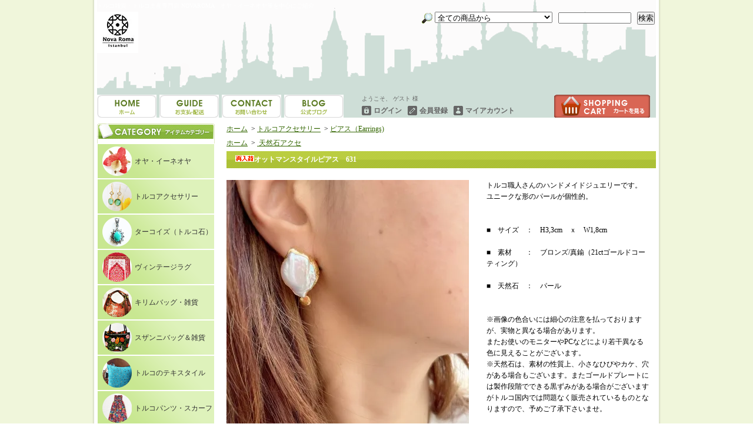

--- FILE ---
content_type: text/html; charset=EUC-JP
request_url: https://www.novaromashop.com/?pid=161531671
body_size: 13048
content:
<!DOCTYPE html PUBLIC "-//W3C//DTD XHTML 1.0 Transitional//EN" "http://www.w3.org/TR/xhtml1/DTD/xhtml1-transitional.dtd">
<html xmlns:og="http://ogp.me/ns#" xmlns:fb="http://www.facebook.com/2008/fbml" xmlns:mixi="http://mixi-platform.com/ns#" xmlns="http://www.w3.org/1999/xhtml" xml:lang="ja" lang="ja" dir="ltr">
<head>
<meta http-equiv="content-type" content="text/html; charset=euc-jp" />
<meta http-equiv="X-UA-Compatible" content="IE=edge,chrome=1" />
<title>オットマン スタイル コレクション - トルコ雑貨・トルコ土産専門店 NOVAROMA　オヤ・イーネオヤ等を中心にご紹介</title>
<meta name="Keywords" content="オットマンスタイルコレクション,トルコアクセサリー,オリエンタルアクセサリー,トルコ　ピアス,トルコ石,オットマンアクセサリー" />
<meta name="Description" content="オットマン スタイル コレクション - トルコ雑貨・トルコ土産専門店 NOVAROMA　オヤ・イーネオヤ等を中心にご紹介" />
<meta name="Author" content="Kikumi　Serra　Bulut" />
<meta name="Copyright" content="Copyright (C) 2011-2014 Novaromashop.com All right reserved" />
<meta http-equiv="content-style-type" content="text/css" />
<meta http-equiv="content-script-type" content="text/javascript" />
<link rel="stylesheet" href="https://img06.shop-pro.jp/PA01133/634/css/9/index.css?cmsp_timestamp=20251225194946" type="text/css" />
<link rel="stylesheet" href="https://img06.shop-pro.jp/PA01133/634/css/9/product.css?cmsp_timestamp=20251225194946" type="text/css" />

<link rel="alternate" type="application/rss+xml" title="rss" href="https://www.novaromashop.com/?mode=rss" />
<link rel="alternate" media="handheld" type="text/html" href="https://www.novaromashop.com/?prid=161531671" />
<link rel="shortcut icon" href="https://img06.shop-pro.jp/PA01133/634/favicon.ico?cmsp_timestamp=20260121211032" />
<script type="text/javascript" src="//ajax.googleapis.com/ajax/libs/jquery/1.7.2/jquery.min.js" ></script>
<meta property="og:title" content="オットマン スタイル コレクション - トルコ雑貨・トルコ土産専門店 NOVAROMA　オヤ・イーネオヤ等を中心にご紹介" />
<meta property="og:description" content="オットマン スタイル コレクション - トルコ雑貨・トルコ土産専門店 NOVAROMA　オヤ・イーネオヤ等を中心にご紹介" />
<meta property="og:url" content="https://www.novaromashop.com?pid=161531671" />
<meta property="og:site_name" content="トルコ雑貨・トルコ土産専門店 NOVAROMA　オヤ・イーネオヤ等を中心にご紹介" />
<meta property="og:image" content="https://img06.shop-pro.jp/PA01133/634/product/161531671.jpg?cmsp_timestamp=20210703231032"/>
<meta name="facebook-domain-verification" content="lc6ipfr64qwy4620iliq3e191opno5" />
<script>
  var Colorme = {"page":"product","shop":{"account_id":"PA01133634","title":"\u30c8\u30eb\u30b3\u96d1\u8ca8\u30fb\u30c8\u30eb\u30b3\u571f\u7523\u5c02\u9580\u5e97 NOVAROMA\u3000\u30aa\u30e4\u30fb\u30a4\u30fc\u30cd\u30aa\u30e4\u7b49\u3092\u4e2d\u5fc3\u306b\u3054\u7d39\u4ecb"},"basket":{"total_price":0,"items":[]},"customer":{"id":null},"inventory_control":"product","product":{"shop_uid":"PA01133634","id":161531671,"name":"\u30aa\u30c3\u30c8\u30de\u30f3\u30b9\u30bf\u30a4\u30eb\u30d4\u30a2\u30b9\u3000631","model_number":"ottoman style kupe-631","stock_num":0,"sales_price":4500,"sales_price_including_tax":4500,"variants":[],"category":{"id_big":999926,"id_small":15},"groups":[{"id":3081389}],"members_price":4500,"members_price_including_tax":4500}};

  (function() {
    function insertScriptTags() {
      var scriptTagDetails = [];
      var entry = document.getElementsByTagName('script')[0];

      scriptTagDetails.forEach(function(tagDetail) {
        var script = document.createElement('script');

        script.type = 'text/javascript';
        script.src = tagDetail.src;
        script.async = true;

        if( tagDetail.integrity ) {
          script.integrity = tagDetail.integrity;
          script.setAttribute('crossorigin', 'anonymous');
        }

        entry.parentNode.insertBefore(script, entry);
      })
    }

    window.addEventListener('load', insertScriptTags, false);
  })();
</script>
<script async src="https://zen.one/analytics.js"></script>
</head>
<body>
<meta name="colorme-acc-payload" content="?st=1&pt=10029&ut=161531671&at=PA01133634&v=20260122070901&re=&cn=fcfff9c5f925dce6629c69f29e20815e" width="1" height="1" alt="" /><script>!function(){"use strict";Array.prototype.slice.call(document.getElementsByTagName("script")).filter((function(t){return t.src&&t.src.match(new RegExp("dist/acc-track.js$"))})).forEach((function(t){return document.body.removeChild(t)})),function t(c){var r=arguments.length>1&&void 0!==arguments[1]?arguments[1]:0;if(!(r>=c.length)){var e=document.createElement("script");e.onerror=function(){return t(c,r+1)},e.src="https://"+c[r]+"/dist/acc-track.js?rev=3",document.body.appendChild(e)}}(["acclog001.shop-pro.jp","acclog002.shop-pro.jp"])}();</script><script type="text/javascript">

  var _gaq = _gaq || [];
  _gaq.push(['_setAccount', 'UA-25547287-1']);
  _gaq.push(['_trackPageview']);

  (function() {
    var ga = document.createElement('script'); ga.type = 'text/javascript'; ga.async = true;
    ga.src = ('https:' == document.location.protocol ? 'https://ssl' : 'http://www') + '.google-analytics.com/ga.js';
    var s = document.getElementsByTagName('script')[0]; s.parentNode.insertBefore(ga, s);
  })();

</script>


<script type="text/javascript">
/* <![CDATA[ */
var google_conversion_id = 975158811;
var google_conversion_label = "kvkhCK2-8QgQm_z-0AM";
var google_custom_params = window.google_tag_params;
var google_remarketing_only = true;
/* ]]> */
</script>
<script type="text/javascript" src="//www.googleadservices.com/pagead/conversion.js">
</script>
<noscript>
<div style="display:inline;">
<img height="1" width="1" style="border-style:none;" alt="" src="//googleads.g.doubleclick.net/pagead/viewthroughconversion/975158811/?value=0&amp;label=kvkhCK2-8QgQm_z-0AM&amp;guid=ON&amp;script=0"/>
</div>
</noscript>


<div id="bg">
<div id="wrapper">

<div id="header">

<h1>トルコ雑貨・トルコ土産専門店 NOVAROMA　オヤ・イーネオヤ等を中心にご紹介</h1>

<form action="https://www.novaromashop.com/" method="GET">
<input type="hidden" name="mode" value="srh" /><select name="cid">
<option value="">全ての商品から</option>
	<meta name="facebook-domain-verification" content="4qqktbn6irclelv4grupuobe6yq9hc" />
<option value="995430,0">オヤ・イーネオヤ</option><option value="999926,0">トルコアクセサリー</option><option value="1305515,0">ターコイズ（トルコ石）</option><option value="1202587,0">ヴィンテージラグ</option><option value="995326,0">キリムバッグ・雑貨</option><option value="1089401,0">スザンニバッグ＆雑貨</option><option value="1080919,0"> トルコのテキスタイル</option><option value="995432,0">トルコパンツ・スカーフ</option><option value="995428,0">ナザールボンジュウ目玉</option><option value="1212699,0">ペシュテマル</option><option value="1212708,0">テーブルウェア</option><option value="1748283,0">トルコの蚤の市</option><option value="995429,0">その他のトルコ雑貨</option><option value="995423,0">トルコランプ</option></select>
<input type="text" name="keyword" class="keyword" />
<button type="submit"><span>検索</span></button>
</form>

<p class="logo"><a href="./"><img src="https://img06.shop-pro.jp/PA01133/634/PA01133634.jpg?cmsp_timestamp=20260121211032" alt="トルコ雑貨・トルコ土産専門店 NOVAROMA　オヤ・イーネオヤ等を中心にご紹介" /></a></p>

<div class="navi-box">
<ul class="global-navi">
<li class="home"><a href="./">ホーム</a></li>
<li class="sk-payment"><a href="https://www.novaromashop.com/?mode=sk">支払・配送について</a></li>
<li class="blog"><a href="https://novaroma.shop-pro.jp/customer/inquiries/new">ショップブログ</a></li>
<li class="inq"><a href="http://ameblo.jp/novaroma/" target="_blank">お問合せ</a></li>
</ul>

<div class="member">

<p class="cart"><a href="https://www.novaromashop.com/cart/proxy/basket?shop_id=PA01133634&shop_domain=novaromashop.com">ショッピングカート</a></p>
<p class="member">ようこそ、&nbsp;ゲスト&nbsp;様</p>
<ul>
<li class="login"><a href="https://www.novaromashop.com/?mode=login&shop_back_url=https%3A%2F%2Fwww.novaromashop.com%2F">ログイン</a></li>
<li class="regist"><a href="https://www.novaromashop.com/customer/signup/new">会員登録</a></li><li class="mypage"><a href="https://www.novaromashop.com/?mode=myaccount">マイアカウント</a></li>
</ul>
</div>
</div>

</div>

<div id="container">

<div id="side">

<div class="category">
<h3>カテゴリー</h3>
<ul><li class="img"><a href="https://www.novaromashop.com/?mode=cate&cbid=995430&csid=0"><img src="https://img06.shop-pro.jp/PA01133/634/category/995430_0.png?cmsp_timestamp=20140723033656" />
オヤ・イーネオヤ</a></li><li class="img"><a href="https://www.novaromashop.com/?mode=cate&cbid=999926&csid=0"><img src="https://img06.shop-pro.jp/PA01133/634/category/999926_0.png?cmsp_timestamp=20210408223207" />
トルコアクセサリー</a></li><li class="img"><a href="https://www.novaromashop.com/?mode=cate&cbid=1305515&csid=0"><img src="https://img06.shop-pro.jp/PA01133/634/category/1305515_0.png?cmsp_timestamp=20150327164343" />
ターコイズ（トルコ石）</a></li><li class="img"><a href="https://www.novaromashop.com/?mode=cate&cbid=1202587&csid=0"><img src="https://img06.shop-pro.jp/PA01133/634/category/1202587_0.png?cmsp_timestamp=20210926162600" />
ヴィンテージラグ</a></li><li class="img"><a href="https://www.novaromashop.com/?mode=cate&cbid=995326&csid=0"><img src="https://img06.shop-pro.jp/PA01133/634/category/995326_0.png?cmsp_timestamp=20210926162600" />
キリムバッグ・雑貨</a></li><li class="img"><a href="https://www.novaromashop.com/?mode=cate&cbid=1089401&csid=0"><img src="https://img06.shop-pro.jp/PA01133/634/category/1089401_0.png?cmsp_timestamp=20210926162600" />
スザンニバッグ＆雑貨</a></li><li class="img"><a href="https://www.novaromashop.com/?mode=cate&cbid=1080919&csid=0"><img src="https://img06.shop-pro.jp/PA01133/634/category/1080919_0.png?cmsp_timestamp=20140429020837" />
 トルコのテキスタイル</a></li><li class="img"><a href="https://www.novaromashop.com/?mode=cate&cbid=995432&csid=0"><img src="https://img06.shop-pro.jp/PA01133/634/category/995432_0.png?cmsp_timestamp=20210926162600" />
トルコパンツ・スカーフ</a></li><li class="img"><a href="https://www.novaromashop.com/?mode=cate&cbid=995428&csid=0"><img src="https://img06.shop-pro.jp/PA01133/634/category/995428_0.png?cmsp_timestamp=20140429022456" />
ナザールボンジュウ目玉</a></li><li class="img"><a href="https://www.novaromashop.com/?mode=cate&cbid=1212699&csid=0"><img src="https://img06.shop-pro.jp/PA01133/634/category/1212699_0.png?cmsp_timestamp=20230710145545" />
ペシュテマル</a></li><li class="img"><a href="https://www.novaromashop.com/?mode=cate&cbid=1212708&csid=0"><img src="https://img06.shop-pro.jp/PA01133/634/category/1212708_0.png?cmsp_timestamp=20140429023342" />
テーブルウェア</a></li><li class="img"><a href="https://www.novaromashop.com/?mode=cate&cbid=1748283&csid=0"><img src="https://img06.shop-pro.jp/PA01133/634/category/1748283_0.png?cmsp_timestamp=20220117195615" />
トルコの蚤の市</a></li><li class="img"><a href="https://www.novaromashop.com/?mode=cate&cbid=995429&csid=0"><img src="https://img06.shop-pro.jp/PA01133/634/category/995429_0.png?cmsp_timestamp=20140429023712" />
その他のトルコ雑貨</a></li><li class="img"><a href="https://www.novaromashop.com/?mode=cate&cbid=995423&csid=0"><img src="https://img06.shop-pro.jp/PA01133/634/category/995423_0.png?cmsp_timestamp=20210926162600" />
トルコランプ</a></li></ul>
</div>
<div class="group">
<h3>グループ</h3>
<ul><li class="txt"><a href="https://www.novaromashop.com/?mode=grp&gid=1335968">アウトレット・SALE品</a></li><li class="txt"><a href="https://www.novaromashop.com/?mode=grp&gid=3081389">天然石アクセ</a></li></ul>
</div>
<div class="freepage">
<h3>メニュー</h3>
<ul>
<li class="txt"><a href="https://www.novaromashop.com/?mode=sk#info">会社概要</a></li><li class="txt"><a href="https://www.novaromashop.com/?mode=sk">支払・配送について</a></li><li class="txt"><a href="https://novaroma.shop-pro.jp/customer/inquiries/new">お問合せ</a></li><li class="txt"><a href="http://ameblo.jp/novaroma/" target="_blank">ショップブログ</a></li><li class="txt"><a href="https://www.novaromashop.com/?mode=f3">ポイントサービスについて</a></li><li class="txt"><a href="https://www.novaromashop.com/?mode=f4">規約＆注意事項</a></li><li class="txt"><a href="https://www.novaromashop.com/?mode=f6">取扱いの無い商品について</a></li><li class="txt"><a href="https://www.novaromashop.com/?mode=f7">卸販売について</a></li></ul>
</div>

<div class="cart">
<h3><a href="https://www.novaromashop.com/cart/proxy/basket?shop_id=PA01133634&shop_domain=novaromashop.com">カートの中身を見る</a></h3>
<p>カートの中に商品はありません</p>


</div>

<div class="mailmaga">
<h3>メールマガジン</h3>
<p>メールアドレスを入力してください。</p>
<form name="frm" method="get" action="https://novaroma.shop-pro.jp/customer/newsletter/subscriptions/new">
            <span class="mailmaga_text"><input type="text" name="email" value=""></span><br />
            <input type="hidden" name="type" value="">
            <span class="mailmaga_ins"><input type="button" value=" 登　録 " onclick="mm_send('INS');"></span>
            <span class="mailmaga_del"><input type="button" value=" 解　除 " onclick="mm_send('DEL');"></span>
            </form>
</div>

<div class="manager">
<h3>店長コーナー</h3>
<div>
<img src="https://img06.shop-pro.jp/PA01133/634/PA01133634_m.jpg?cmsp_timestamp=20260121211032" class="photo" /><h4>Kikumi Bulut</h4>
<p class="memo">こんにちは！　トルコのお国柄同様、この国で作られる雑貨はどれも味があり、個性的で素敵なデザインのものばかり！トルコのかわいい雑貨に触れる度、ここに住んでいて良かったなーと思います！当WEBSITEでは地元の強力な卸問屋との結び付きで、どんどんかわいいトルコ雑貨をご紹介していきます。　是非ご覧くださいね☆</p>
<p class="blog"><a href="http://ameblo.jp/novaroma/" target="_blank">店長日記はこちら</a></p>
</div>
</div>

<div>
<iframe src="//www.facebook.com/plugins/likebox.php?href=https%3A%2F%2Fwww.facebook.com%2Fnovaromashop&amp;width=200&amp;height=558&amp;colorscheme=light&amp;show_faces=true&amp;header=false&amp;stream=true&amp;show_border=true" scrolling="no" frameborder="0" style="border:none; overflow:hidden; width:200px; height:558px;" allowTransparency="true"></iframe>
</div>


<div class="g-plusone" data-annotation="inline" data-width="300"></div>


<script type="text/javascript">
  (function() {
    var po = document.createElement('script'); po.type = 'text/javascript'; po.async = true;
    po.src = 'https://apis.google.com/js/platform.js';
    var s = document.getElementsByTagName('script')[0]; s.parentNode.insertBefore(po, s);
  })();
</script>

  <div class="side_section side_section_cal">
    <div class="side_cal">
      <table class="tbl_calendar">
    <caption>2026年1月</caption>
    <tr>
        <th class="sun">日</th>
        <th>月</th>
        <th>火</th>
        <th>水</th>
        <th>木</th>
        <th>金</th>
        <th class="sat">土</th>
    </tr>
    <tr>
<td></td>
<td></td>
<td></td>
<td></td>
<td class="thu holiday">1</td>
<td class="fri">2</td>
<td class="sat" style="background-color: #f54966; color: #fffcfc;">3</td>
</tr>
<tr>
<td class="sun" style="background-color: #f54966; color: #fffcfc;">4</td>
<td class="mon">5</td>
<td class="tue">6</td>
<td class="wed">7</td>
<td class="thu">8</td>
<td class="fri">9</td>
<td class="sat" style="background-color: #f54966; color: #fffcfc;">10</td>
</tr>
<tr>
<td class="sun" style="background-color: #f54966; color: #fffcfc;">11</td>
<td class="mon holiday">12</td>
<td class="tue">13</td>
<td class="wed">14</td>
<td class="thu">15</td>
<td class="fri">16</td>
<td class="sat" style="background-color: #f54966; color: #fffcfc;">17</td>
</tr>
<tr>
<td class="sun" style="background-color: #f54966; color: #fffcfc;">18</td>
<td class="mon">19</td>
<td class="tue">20</td>
<td class="wed">21</td>
<td class="thu">22</td>
<td class="fri">23</td>
<td class="sat" style="background-color: #f54966; color: #fffcfc;">24</td>
</tr>
<tr>
<td class="sun" style="background-color: #f54966; color: #fffcfc;">25</td>
<td class="mon">26</td>
<td class="tue">27</td>
<td class="wed">28</td>
<td class="thu">29</td>
<td class="fri">30</td>
<td class="sat" style="background-color: #f54966; color: #fffcfc;">31</td>
</tr>
</table><table class="tbl_calendar">
    <caption>2026年2月</caption>
    <tr>
        <th class="sun">日</th>
        <th>月</th>
        <th>火</th>
        <th>水</th>
        <th>木</th>
        <th>金</th>
        <th class="sat">土</th>
    </tr>
    <tr>
<td class="sun" style="background-color: #f54966; color: #fffcfc;">1</td>
<td class="mon">2</td>
<td class="tue">3</td>
<td class="wed">4</td>
<td class="thu">5</td>
<td class="fri">6</td>
<td class="sat" style="background-color: #f54966; color: #fffcfc;">7</td>
</tr>
<tr>
<td class="sun" style="background-color: #f54966; color: #fffcfc;">8</td>
<td class="mon">9</td>
<td class="tue">10</td>
<td class="wed holiday">11</td>
<td class="thu">12</td>
<td class="fri">13</td>
<td class="sat" style="background-color: #f54966; color: #fffcfc;">14</td>
</tr>
<tr>
<td class="sun" style="background-color: #f54966; color: #fffcfc;">15</td>
<td class="mon">16</td>
<td class="tue">17</td>
<td class="wed">18</td>
<td class="thu">19</td>
<td class="fri">20</td>
<td class="sat" style="background-color: #f54966; color: #fffcfc;">21</td>
</tr>
<tr>
<td class="sun" style="background-color: #f54966; color: #fffcfc;">22</td>
<td class="mon holiday">23</td>
<td class="tue">24</td>
<td class="wed">25</td>
<td class="thu">26</td>
<td class="fri">27</td>
<td class="sat" style="background-color: #f54966; color: #fffcfc;">28</td>
</tr>
</table>
    </div>
          <div class="side_cal_memo">
        ※ピンク色発送休み

      </div>
      </div>


<div class="seller">
<h3>売れ筋商品</h3>
<ul>
<li class="type1">
<span class="num">No.1</span>
<a href="?pid=183738195"><img src="https://img06.shop-pro.jp/PA01133/634/product/183738195_th.jpg?cmsp_timestamp=20241127013141" />オールドキリムのバッグ☆kfur002</a>
<span class="price">
34,900円(税込)</span></li>
<li class="type2">
<span class="num">No.2</span>
<a href="?pid=183738202"><img src="https://img06.shop-pro.jp/PA01133/634/product/183738202_th.jpg?cmsp_timestamp=20241127013735" />オールドキリムのバッグ☆kfur003</a>
<span class="price">
34,900円(税込)</span></li>
<li class="type2">
<span class="num">No.3</span>
<a href="?pid=183738210"><img src="https://img06.shop-pro.jp/PA01133/634/product/183738210_th.jpg?cmsp_timestamp=20241127014242" />オールドキリムのバッグ☆kfur004</a>
<span class="price">
34,900円(税込)</span></li>
<li class="type3">
<span class="num">No.4</span>
<a href="?pid=183738216">
オールドキリムのバッグ☆kfur005</a>
<span class="price">
34,900円(税込)</span></li>
<li class="type3">
<span class="num">No.5</span>
<a href="?pid=183738222">
オールドキリムのバッグ☆kfur006</a>
<span class="price">
34,900円(税込)</span></li>
<li class="type3">
<span class="num">No.6</span>
<a href="?pid=183738228">
オールドキリムのバッグ☆kfur007</a>
<span class="price">
34,900円(税込)</span></li>
<li class="type3">
<span class="num">No.7</span>
<a href="?pid=183738232">
オールドキリムのバッグ☆kfur008</a>
<span class="price">
34,900円(税込)</span></li>
<li class="type3">
<span class="num">No.8</span>
<a href="?pid=183738243">
オールドキリムのバッグ☆kfur009</a>
<span class="price">
34,900円(税込)</span></li>
<li class="type3">
<span class="num">No.9</span>
<a href="?pid=183738258">
オールドキリムのバッグ☆kfur010</a>
<span class="price">
34,900円(税込)</span></li>
<li class="type3">
<span class="num">No.10</span>
<a href="?pid=183738263">
オールドキリムのバッグ☆kfur011</a>
<span class="price">
34,900円(税込)</span></li>
<li class="type3">
<span class="num">No.11</span>
<a href="?pid=183738270">
オールドキリムのバッグ☆kfur012</a>
<span class="price">
34,900円(税込)</span></li>
<li class="type3">
<span class="num">No.12</span>
<a href="?pid=183738279">
オールドキリムのバッグ☆kfur013</a>
<span class="price">
34,900円(税込)</span></li>
<li class="type3">
<span class="num">No.13</span>
<a href="?pid=183738286">
オールドキリムのバッグ☆kfur014</a>
<span class="price">
34,900円(税込)</span></li>
<li class="type3">
<span class="num">No.14</span>
<a href="?pid=183738295">
オールドキリムのバッグ☆kfur016</a>
<span class="price">
34,900円(税込)</span></li>
<li class="type3">
<span class="num">No.15</span>
<a href="?pid=183738300">
オールドキリムのバッグ☆kfur017</a>
<span class="price">
34,900円(税込)</span></li>
<li class="type3">
<span class="num">No.16</span>
<a href="?pid=183738317">
オールドキリムのバッグ☆kfur019</a>
<span class="price">
34,900円(税込)</span></li>
<li class="type3">
<span class="num">No.17</span>
<a href="?pid=183738326">
オールドキリムのバッグ☆kfur020</a>
<span class="price">
34,900円(税込)</span></li>
<li class="type3">
<span class="num">No.18</span>
<a href="?pid=183738332">
オールドキリムのバッグ☆kfur021</a>
<span class="price">
34,900円(税込)</span></li>
<li class="type3">
<span class="num">No.19</span>
<a href="?pid=183738341">
オールドキリムのバッグ☆kfur022</a>
<span class="price">
34,900円(税込)</span></li>
<li class="type3">
<span class="num">No.20</span>
<a href="?pid=183738346">
オールドキリムのバッグ☆kfur023</a>
<span class="price">
34,900円(税込)</span></li>
<li class="type3">
<span class="num">No.21</span>
<a href="?pid=185038742">
キリムオットマン/猫脚(送料込み）-KF54gen057</a>
<span class="price">
43,900円(税込)</span></li>
<li class="type3">
<span class="num">No.22</span>
<a href="?pid=185038976">
キリムオットマン/猫脚(送料込み）-KF54gen059</a>
<span class="price">
43,900円(税込)</span></li>
<li class="type3">
<span class="num">No.23</span>
<a href="?pid=185039325">
キリムオットマン/猫脚(送料込み）-KF54gen061</a>
<span class="price">
43,900円(税込)</span></li>
<li class="type3">
<span class="num">No.24</span>
<a href="?pid=185039864">
キリムオットマン/猫脚(送料込み）-KF54gen063</a>
<span class="price">
43,900円(税込)</span></li>
<li class="type3">
<span class="num">No.25</span>
<a href="?pid=185040366">
キリムオットマン/猫脚(送料込み）-KF54gen064</a>
<span class="price">
43,900円(税込)</span></li>
<li class="type3">
<span class="num">No.26</span>
<a href="?pid=185040505">
キリムオットマン/猫脚(送料込み）-KF54gen066</a>
<span class="price">
43,900円(税込)</span></li>
<li class="type3">
<span class="num">No.27</span>
<a href="?pid=185040745">
キリムオットマン/猫脚(送料込み）-KF54gen073</a>
<span class="price">
43,900円(税込)</span></li>
<li class="type3">
<span class="num">No.28</span>
<a href="?pid=185040756">
キリムオットマン/猫脚(送料込み）-KF54gen074</a>
<span class="price">
43,900円(税込)</span></li>
<li class="type3">
<span class="num">No.29</span>
<a href="?pid=185040765">
キリムオットマン/猫脚(送料込み）-KF54gen075</a>
<span class="price">
43,900円(税込)</span></li>
<li class="type3">
<span class="num">No.30</span>
<a href="?pid=187870090">
キリムオットマン/猫脚(送料込み）-KF54gen077</a>
<span class="price">
43,900円(税込)</span></li>
<li class="type3">
<span class="num">No.31</span>
<a href="?pid=187870094">
キリムオットマン/猫脚(送料込み）-KF54gen080</a>
<span class="price">
43,900円(税込)</span></li>
<li class="type3">
<span class="num">No.32</span>
<a href="?pid=187870096">
キリムオットマン/猫脚(送料込み）-KF54gen081</a>
<span class="price">
43,900円(税込)</span></li>
<li class="type3">
<span class="num">No.33</span>
<a href="?pid=187870100">
キリムオットマン/猫脚(送料込み）-KF54gen084</a>
<span class="price">
43,900円(税込)</span></li>
<li class="type3">
<span class="num">No.34</span>
<a href="?pid=142469459">
オヤネックレス-canoya089</a>
<span class="soldout">SOLD OUT</span></li>
<li class="type3">
<span class="num">No.35</span>
<a href="?pid=180182406">
オールドキリムのバケットバッグ☆k5-059</a>
<span class="soldout">SOLD OUT</span></li>
<li class="type3">
<span class="num">No.36</span>
<a href="?pid=182216214">
オットマンスタイルネックレス　329</a>
<span class="soldout">SOLD OUT</span></li>
<li class="type3">
<span class="num">No.37</span>
<a href="?pid=182221588">
キリムオットマン/猫脚(送料込み）-KF54gen050</a>
<span class="soldout">SOLD OUT</span></li>
<li class="type3">
<span class="num">No.38</span>
<a href="?pid=182429993">
イカット風 トートバッグ 2way006</a>
<span class="soldout">SOLD OUT</span></li>
<li class="type3">
<span class="num">No.39</span>
<a href="?pid=183738192">
オールドキリムのバッグ☆kfur001</a>
<span class="soldout">SOLD OUT</span></li>
<li class="type3">
<span class="num">No.40</span>
<a href="?pid=183738291">
オールドキリムのバッグ☆kfur015</a>
<span class="soldout">SOLD OUT</span></li>
<li class="type3">
<span class="num">No.41</span>
<a href="?pid=183738314">
オールドキリムのバッグ☆kfur018</a>
<span class="soldout">SOLD OUT</span></li>
<li class="type3">
<span class="num">No.42</span>
<a href="?pid=185038624">
キリムオットマン/猫脚(送料込み）-KF54gen056</a>
<span class="soldout">SOLD OUT</span></li>
<li class="type3">
<span class="num">No.43</span>
<a href="?pid=185038840">
キリムオットマン/猫脚(送料込み）-KF54gen058</a>
<span class="soldout">SOLD OUT</span></li>
<li class="type3">
<span class="num">No.44</span>
<a href="?pid=185039281">
キリムオットマン/猫脚(送料込み）-KF54gen060</a>
<span class="soldout">SOLD OUT</span></li>
<li class="type3">
<span class="num">No.45</span>
<a href="?pid=185039481">
キリムオットマン/猫脚(送料込み）-KF54gen062</a>
<span class="soldout">SOLD OUT</span></li>
<li class="type3">
<span class="num">No.46</span>
<a href="?pid=185040388">
キリムオットマン/猫脚(送料込み）-KF54gen065</a>
<span class="soldout">SOLD OUT</span></li>
<li class="type3">
<span class="num">No.47</span>
<a href="?pid=185040569">
キリムオットマン/猫脚(送料込み）-KF54gen067</a>
<span class="soldout">SOLD OUT</span></li>
<li class="type3">
<span class="num">No.48</span>
<a href="?pid=185040628">
キリムオットマン/猫脚(送料込み）-KF54gen068</a>
<span class="soldout">SOLD OUT</span></li>
<li class="type3">
<span class="num">No.49</span>
<a href="?pid=185040643">
キリムオットマン/猫脚(送料込み）-KF54gen069</a>
<span class="soldout">SOLD OUT</span></li>
<li class="type3">
<span class="num">No.50</span>
<a href="?pid=185040654">
キリムオットマン/猫脚(送料込み）-KF54gen070</a>
<span class="soldout">SOLD OUT</span></li>
<li class="type3">
<span class="num">No.51</span>
<a href="?pid=185040698">
キリムオットマン/猫脚(送料込み）-KF54gen071</a>
<span class="soldout">SOLD OUT</span></li>
<li class="type3">
<span class="num">No.52</span>
<a href="?pid=185040712">
キリムオットマン/猫脚(送料込み）-KF54gen072</a>
<span class="soldout">SOLD OUT</span></li>
<li class="type3">
<span class="num">No.53</span>
<a href="?pid=187870089">
キリムオットマン/猫脚(送料込み）-KF54gen076</a>
<span class="soldout">SOLD OUT</span></li>
<li class="type3">
<span class="num">No.54</span>
<a href="?pid=187870091">
キリムオットマン/猫脚(送料込み）-KF54gen078</a>
<span class="soldout">SOLD OUT</span></li>
<li class="type3">
<span class="num">No.55</span>
<a href="?pid=187870092">
キリムオットマン/猫脚(送料込み）-KF54gen079</a>
<span class="soldout">SOLD OUT</span></li>
<li class="type3">
<span class="num">No.56</span>
<a href="?pid=187870097">
キリムオットマン/猫脚(送料込み）-KF54gen082</a>
<span class="soldout">SOLD OUT</span></li>
<li class="type3">
<span class="num">No.57</span>
<a href="?pid=187870099">
キリムオットマン/猫脚(送料込み）-KF54gen083</a>
<span class="soldout">SOLD OUT</span></li>
<li class="type3">
<span class="num">No.58</span>
<a href="?pid=187870101">
キリムオットマン/猫脚(送料込み）-KF54gen085</a>
<span class="soldout">SOLD OUT</span></li>
<li class="type3">
<span class="num">No.59</span>
<a href="?pid=86142877">
<img class='new_mark_img1' src='https://img.shop-pro.jp/img/new/icons60.gif' style='border:none;display:inline;margin:0px;padding:0px;width:auto;' />ボンジュクオヤのネックレス-a022</a>
<span class="soldout">SOLD OUT</span></li>
</ul>
</div>
<div>selam</div>
<div class="feed">
<h3>Feed</h3>
<ul>
<li class="rss"><a href="https://www.novaromashop.com/?mode=rss">RSS</a></li>
<li class="atom"><a href="https://www.novaromashop.com/?mode=atom">ATOM</a></li>
</ul>
</div>

<br></a><strong><p>雑誌・メディア掲載情報</p></strong></a></p>
<br><img src="https://img06.shop-pro.jp/PA01133/634/etc/bellydance.png?20140610223231" alt=""></p>
<br></a><p>★当店のアイフォンカバーが掲載</p></a></p>

<br><img src="https://img06.shop-pro.jp/PA01133/634/etc/556551.gif?2100" alt=""></p>


<br></a><p>★当店の手編みパティックが掲載</p></a></p>

<br><a href="http://zakkamatsuri.com/" target="_blank"><img 
src="https://zakkamatsuri.com/img/banner8831_2.gif" alt="雑貨オンラインショップ検索【雑貨のおまつり】" width="88" height="31" border="0"></a></p>

<a href="http://www.zakkasagaso.com/bussan/" target="_blank"><img src="https://img06.shop-pro.jp/PA01133/634/etc/bussan.gif?20110828183326" alt="世界の雑貨・輸入雑貨Bussan of the World" width="88" height="31"border="0"></a>

<table style="width:auto;padding:0;margin:0;border-collapse:collapse;
  background:#930;
  border-top:2px solid #c66;
  border-left:2px solid #c66;
  border-bottom:2px solid #600;
  border-right:2px solid #600;">
<tr style="padding:0;margin:0;">
<td style="text-align:center;padding:0;margin:0;background:#930;">
<span style="display:block;margin:0;padding:0;
  background:#930;
  border-top:1px solid #600;
  border-left:1px solid #600;
  border-bottom:0;
  border-right:1px solid #c66;">
<a href="http://www.shop-bell.com/turkey/ranklink.cgi?id=novaroma"
  style="display:block;white-space:nowrap;padding:0px 4px 0px 4px;text-decoration:none;
  color:#eee;font-weight:normal;font-size:10px;">
トルコ雑貨</a></span>
<span style="display:block;width:auto;margin:0;padding:0;
  background:#930;
  border-top:0;
  border-left:1px solid #600;
  border-bottom:1px solid #c66;
  border-right:1px solid #c66;">
<a href="http://www.shop-bell.com/turkey/ranklink.cgi?id=novaroma"
  style="display:block;white-space:nowrap;padding:0px 4px 0px 4px;text-decoration:none;
  color:#ff9;font-weight:bold;font-size:12px;">
&nbsp;&nbsp;Shop-Bell&nbsp;&nbsp;</a></span>
</td></tr></table>

<table border=0 cellspacing=0 cellpadding=0 width=88 height=31 style='background-color:#ffffca; border:outset #ff8040 2px;'><tr><td width=27><a href='http://ranking.prb.jp/11dlnfe/html/'><img src='https://img.prb.jp/bn/r01.gif' border=0 width=27 height=27 alt='トルコ雑貨'></a></td><td style='font-size:8pt; text-align:center; padding-top:3px; width:61px;'><a href='http://ranking.prb.jp/11dlnfe/html/' style='color:#c04000; text-decoration:none;'><strong>トルコ雑貨</strong></a></td></tr></table>

<a href="http://www.tanken.ne.jp/cate/zturkey/ranklink.cgi?id=novaroma">
<img src="https://img06.shop-pro.jp/PA01133/634/etc/zturkey88_31.gif" border="0"><br>
トルコ雑貨<br>( WEB SHOP 探検隊 )</a>

<TABLE border="0" cellpadding="0" cellspacing="0" style="border: 2px #cccccc outset; word-break:normal;"><TR><TD style="background-color:#010166; text-align : center;"><IMG src="https://img.e-shops.jp/vt/img201.gif" width="95" height="15" border="0" alt="アクセサリー"></TD></TR><TR><TD style="background-color:#010166; text-align : center;" nowrap><A href="http://www.e-shops.jp/sh/rk6/html/"  style="font-size : 11px; text-decoration : none;font-weight: normal;background-color:#010166; color: #ffffff; line-height:110%;" target="_blank">アクセサリー</A></TD></TR></TABLE>

<p><A HREF="http://ucgi.coconino.jp/zakka/"TARGET="_blank">Zakka Search</A></p>







</div>

<div id="contents">

<div id="inn-box">

<ul class="topicpass">
<li><a href="./">ホーム</a></li>
<li>&nbsp;&gt;&nbsp;<a href="?mode=cate&cbid=999926&csid=0">トルコアクセサリー</a></li>
<li>&nbsp;&gt;&nbsp;<a href="?mode=cate&cbid=999926&csid=15">ピアス（Earrings)</a></li>
</ul>
<ul class="topicpass">
<li><a href="./">ホーム</a>
&nbsp;&gt;&nbsp;<a href="https://www.novaromashop.com/?mode=grp&gid=3081389">
天然石アクセ</a>
</li>
</ul>


<form name="product_form" method="post" action="https://www.novaromashop.com/cart/proxy/basket/items/add">
<h2><img class='new_mark_img1' src='https://img.shop-pro.jp/img/new/icons60.gif' style='border:none;display:inline;margin:0px;padding:0px;width:auto;' />オットマンスタイルピアス　631</h2>


<div class="images">
<script language="javascript">
<!--
function Imgche(ado)
{
if(document.images)document.outside.src = ado;
}
//-->
</script>
      <img src="https://img06.shop-pro.jp/PA01133/634/product/161531671.jpg?cmsp_timestamp=20210703231032" name="outside" />
  <ul>
<li><a href="#" onMouseOver="Imgche('https://img06.shop-pro.jp/PA01133/634/product/161531671.jpg?cmsp_timestamp=20210703231032');return false;"><img src="https://img06.shop-pro.jp/PA01133/634/product/161531671.jpg?cmsp_timestamp=20210703231032" /></a></li>
<li><a href="#" onMouseOver="Imgche('https://img06.shop-pro.jp/PA01133/634/product/161531671_o1.jpg?cmsp_timestamp=20210705234329');return false;"><img src="https://img06.shop-pro.jp/PA01133/634/product/161531671_o1.jpg?cmsp_timestamp=20210705234329" /></a></li><li><a href="#" onMouseOver="Imgche('https://img06.shop-pro.jp/PA01133/634/product/161531671_o2.jpg?cmsp_timestamp=20210705234329');return false;"><img src="https://img06.shop-pro.jp/PA01133/634/product/161531671_o2.jpg?cmsp_timestamp=20210705234329" /></a></li><li><a href="#" onMouseOver="Imgche('https://img06.shop-pro.jp/PA01133/634/product/161531671_o3.jpg?cmsp_timestamp=20210705234329');return false;"><img src="https://img06.shop-pro.jp/PA01133/634/product/161531671_o3.jpg?cmsp_timestamp=20210705234329" /></a></li></ul></div>



<div class="exp">
トルコ職人さんのハンドメイドジュエリーです。<br />
ユニークな形のパールが個性的。<br />
<br />
<br />
■　サイズ　：　H3,3cm　ｘ　W1,8cm<br />
<br />
■　素材　　：　ブロンズ/真鍮（21ctゴールドコーティング）<br />
<br />
■　天然石　：　パール<br />
<br />
<br />
※画像の色合いには細心の注意を払っておりますが、実物と異なる場合があります。<br />
またお使いのモニターやPCなどにより若干異なる色に見えることがございます。<br />
※天然石は、素材の性質上、小さなひびやカケ、穴がある場合もございます。またゴールドプレートには製作段階でできる黒ずみがある場合がございますがトルコ国内では問題なく販売されているものとなりますので、予めご了承下さいませ。
</div>


<div class="spec">

<table border="0" cellspacing="0" cellpadding="0">
<tr>
<th>型番</th>
<td>ottoman style kupe-631</td>
</tr>
<tr>
<th>在庫状況</th>
<td class="mark">SOLD OUT</td>
</tr>






</table>


<ul class="btn">

<li class="stock_error" style="font-weight:bold;color:red;padding:0;background:none;height:auto;display:none;width:auto;margin-bottom:10px;"></li>

<li class="cart disable_cartin">
<p>Soldout</p>
</li>



<li class="cancel"><a href="https://www.novaromashop.com/?mode=sk#info">特定商取引法に基づく表記（返品等）</a></li>
<li class="teach"><a href="mailto:?subject=%E3%80%90%E3%83%88%E3%83%AB%E3%82%B3%E9%9B%91%E8%B2%A8%E3%83%BB%E3%83%88%E3%83%AB%E3%82%B3%E5%9C%9F%E7%94%A3%E5%B0%82%E9%96%80%E5%BA%97%20NOVAROMA%E3%80%80%E3%82%AA%E3%83%A4%E3%83%BB%E3%82%A4%E3%83%BC%E3%83%8D%E3%82%AA%E3%83%A4%E7%AD%89%E3%82%92%E4%B8%AD%E5%BF%83%E3%81%AB%E3%81%94%E7%B4%B9%E4%BB%8B%E3%80%91%E3%81%AE%E3%80%8C%E3%82%AA%E3%83%83%E3%83%88%E3%83%9E%E3%83%B3%E3%82%B9%E3%82%BF%E3%82%A4%E3%83%AB%E3%83%94%E3%82%A2%E3%82%B9%E3%80%80631%E3%80%8D%E3%81%8C%E3%81%8A%E3%81%99%E3%81%99%E3%82%81%E3%81%A7%E3%81%99%EF%BC%81&body=%0D%0A%0D%0A%E2%96%A0%E5%95%86%E5%93%81%E3%80%8C%E3%82%AA%E3%83%83%E3%83%88%E3%83%9E%E3%83%B3%E3%82%B9%E3%82%BF%E3%82%A4%E3%83%AB%E3%83%94%E3%82%A2%E3%82%B9%E3%80%80631%E3%80%8D%E3%81%AEURL%0D%0Ahttps%3A%2F%2Fwww.novaromashop.com%2F%3Fpid%3D161531671%0D%0A%0D%0A%E2%96%A0%E3%82%B7%E3%83%A7%E3%83%83%E3%83%97%E3%81%AEURL%0Ahttps%3A%2F%2Fwww.novaromashop.com%2F">この商品を友達に教える</a></li>
<li class="inq"><a href="https://novaroma.shop-pro.jp/customer/products/161531671/inquiries/new">この商品について問い合わせる</a></li>
<li class="shopping"><a href="https://www.novaromashop.com/?mode=cate&cbid=999926&csid=15">買い物を続ける</a></li>


<li class="yahoo"><a id="yahoo" href="javascript:void(0);" onclick="javascript:window.open('http://bookmarks.yahoo.co.jp/action/bookmark?t='+encodeURIComponent('オットマンスタイルピアス　631')+'&u='+encodeURIComponent(location.href))">Yahoo!ブックマークに登録する</a></li>


<li class="hatena"><a href="javascript:void(0);" onclick="javascript:window.open('http://b.hatena.ne.jp/add?b2=1&url='+encodeURIComponent(location.href))">はてなブックマークに登録する</a></li>


<li class="logpi"><a href="javascript:void(0);" onclick="javascript:window.open('http://logpi.jp/home?status='+encodeURIComponent('オットマンスタイルピアス　631')+' '+encodeURIComponent(location.href))">この商品をログピでつぶやく</a></li>




<li class="calamel"></li>


<li class="twitter"><a href="https://twitter.com/share" class="twitter-share-button" data-url="https://www.novaromashop.com/?pid=161531671" data-text="" data-lang="ja" >ツイート</a>
<script charset="utf-8">!function(d,s,id){var js,fjs=d.getElementsByTagName(s)[0],p=/^http:/.test(d.location)?'http':'https';if(!d.getElementById(id)){js=d.createElement(s);js.id=id;js.src=p+'://platform.twitter.com/widgets.js';fjs.parentNode.insertBefore(js,fjs);}}(document, 'script', 'twitter-wjs');</script></li>


<li class="facebook"></li>

</ul>
</div>








<input type="hidden" name="user_hash" value="d3430fcdab225f2dbf6f45e2bcf2f7f9"><input type="hidden" name="members_hash" value="d3430fcdab225f2dbf6f45e2bcf2f7f9"><input type="hidden" name="shop_id" value="PA01133634"><input type="hidden" name="product_id" value="161531671"><input type="hidden" name="members_id" value=""><input type="hidden" name="back_url" value="https://www.novaromashop.com/?pid=161531671"><input type="hidden" name="reference_token" value="37c1b0d69cc846d8b3ef76d953d43dcc"><input type="hidden" name="shop_domain" value="novaromashop.com">
</form>

</div>
  <div class="pickup">
<h2>ピックアップ商品</h2>
<div class="top-half">
<ul class="product">
<li>
<a href="?pid=166602970">
<img src="https://img06.shop-pro.jp/PA01133/634/product/166602970_th.jpg?cmsp_timestamp=20220210185931" />キリムのポシェット☆-edakp052</a>
<span class="price">15,900円(税込)
</span></li>
<li>
<a href="?pid=167023298">
<img src="https://img06.shop-pro.jp/PA01133/634/product/167023298_th.jpg?cmsp_timestamp=20220305032441" />オットマンスタイルバングル　299</a>
<span class="price">5,900円(税込)
</span></li>
<li>
<a href="?pid=175568822">
<img src="https://img06.shop-pro.jp/PA01133/634/product/175568822_th.jpg?cmsp_timestamp=20230701231311" />新色★オーガニックコットン100％ペシュテマル by Maison MASUMI</a>
<span class="price">6,000円(税込)
</span></li>
<li>
<a href="?pid=179348239">
<img src="https://img06.shop-pro.jp/PA01133/634/product/179348239_th.jpg?cmsp_timestamp=20240204020856" />オットマンスタイルピアス 2036</a>
<span class="price">8,500円(税込)
</span></li>
</ul>
<ul class="product"><li>
<a href="?pid=179454411">
<img src="https://img06.shop-pro.jp/PA01133/634/product/179454411_th.jpg?cmsp_timestamp=20240210202015" />オールドキリムのボストンバッグ☆kboston013</a>
<span class="price">29,800円(税込)
</span></li>
<li>
<a href="?pid=180934825">
<img src="https://img06.shop-pro.jp/PA01133/634/product/180934825_th.jpg?cmsp_timestamp=20240517150219" />オットマンスタイルピアス 2076</a>
<span class="price">8,500円(税込)
</span></li>
<li>
<a href="?pid=185038976">
<img src="https://img06.shop-pro.jp/PA01133/634/product/185038976_th.jpg?cmsp_timestamp=20250223143647" />キリムオットマン/猫脚(送料込み）-KF54gen059</a>
<span class="price">43,900円(税込)
</span></li>
<li>
<a href="?pid=185040366">
<img src="https://img06.shop-pro.jp/PA01133/634/product/185040366_th.jpg?cmsp_timestamp=20250223145213" />キリムオットマン/猫脚(送料込み）-KF54gen064</a>
<span class="price">43,900円(税込)
</span></li>
</ul>
<ul class="product"><li>
<a href="?pid=185821793">
<img src="https://img06.shop-pro.jp/PA01133/634/product/185821793_th.jpg?cmsp_timestamp=20250330151552" />キリム柄のキャットハウス　-011</a>
<span class="price">9,800円(税込)
</span></li>
<li>
<a href="?pid=186076376">
<img src="https://img06.shop-pro.jp/PA01133/634/product/186076376_th.jpg?cmsp_timestamp=20250413010507" />キリム柄のキャットハウス　-026</a>
<span class="price">9,800円(税込)
</span></li>
<li>
<a href="?pid=187870090">
<img src="https://img06.shop-pro.jp/PA01133/634/product/187870090_th.jpg?cmsp_timestamp=20250805020119" />キリムオットマン/猫脚(送料込み）-KF54gen077</a>
<span class="price">43,900円(税込)
</span></li>
<li>
<a href="?pid=187870094">
<img src="https://img06.shop-pro.jp/PA01133/634/product/187870094_th.jpg?cmsp_timestamp=20250805020619" />キリムオットマン/猫脚(送料込み）-KF54gen080</a>
<span class="price">43,900円(税込)
</span></li>
</ul>
</div>

<div class="btm-half">
<ul class="product">
<li>
<a href="?pid=187870096">
<img src="https://img06.shop-pro.jp/PA01133/634/product/187870096_th.jpg?cmsp_timestamp=20250805020845" />キリムオットマン/猫脚(送料込み）-KF54gen081</a>
</li>
<li>
<a href="?pid=187870100">
<img src="https://img06.shop-pro.jp/PA01133/634/product/187870100_th.jpg?cmsp_timestamp=20250805021327" />キリムオットマン/猫脚(送料込み）-KF54gen084</a>
</li>
<li>
<a href="?pid=189284572">
<img src="https://img06.shop-pro.jp/PA01133/634/product/189284572_th.jpg?cmsp_timestamp=20251108015932" /><img class='new_mark_img1' src='https://img.shop-pro.jp/img/new/icons12.gif' style='border:none;display:inline;margin:0px;padding:0px;width:auto;' />スザニ刺繍のベルベット帽子｜一点物 ハンドメイド カラフルボヘミアンハット suzanihat 001</a>
</li>
<li>
<a href="?pid=189284577">
<img src="https://img06.shop-pro.jp/PA01133/634/product/189284577_th.jpg?cmsp_timestamp=20251108020246" /><img class='new_mark_img1' src='https://img.shop-pro.jp/img/new/icons12.gif' style='border:none;display:inline;margin:0px;padding:0px;width:auto;' />スザニ刺繍のベルベット帽子｜一点物 ハンドメイド カラフルボヘミアンハット suzanihat 003</a>
</li>
<li>
<a href="?pid=189284579">
<img src="https://img06.shop-pro.jp/PA01133/634/product/189284579_th.jpg?cmsp_timestamp=20251108020351" /><img class='new_mark_img1' src='https://img.shop-pro.jp/img/new/icons12.gif' style='border:none;display:inline;margin:0px;padding:0px;width:auto;' />スザニ刺繍のベルベット帽子｜一点物 ハンドメイド カラフルボヘミアンハット suzanihat 004</a>
</li>
<li>
<a href="?pid=189284582">
<img src="https://img06.shop-pro.jp/PA01133/634/product/189284582_th.jpg?cmsp_timestamp=20251108020454" /><img class='new_mark_img1' src='https://img.shop-pro.jp/img/new/icons12.gif' style='border:none;display:inline;margin:0px;padding:0px;width:auto;' />スザニ刺繍のベルベット帽子｜一点物 ハンドメイド カラフルボヘミアンハット suzanihat 005</a>
</li>
<li>
<a href="?pid=189284583">
<img src="https://img06.shop-pro.jp/PA01133/634/product/189284583_th.jpg?cmsp_timestamp=20251108020559" /><img class='new_mark_img1' src='https://img.shop-pro.jp/img/new/icons12.gif' style='border:none;display:inline;margin:0px;padding:0px;width:auto;' />スザニ刺繍のベルベット帽子｜一点物 ハンドメイド カラフルボヘミアンハット suzanihat 006</a>
</li>
<li>
<a href="?pid=189284585">
<img src="https://img06.shop-pro.jp/PA01133/634/product/189284585_th.jpg?cmsp_timestamp=20251108020718" /><img class='new_mark_img1' src='https://img.shop-pro.jp/img/new/icons12.gif' style='border:none;display:inline;margin:0px;padding:0px;width:auto;' />スザニ刺繍のベルベット帽子｜一点物 ハンドメイド カラフルボヘミアンハット suzanihat 007</a>
</li>
</ul>
<ul class="product"><li>
<a href="?pid=189284587">
<img src="https://img06.shop-pro.jp/PA01133/634/product/189284587_th.jpg?cmsp_timestamp=20251108020831" /><img class='new_mark_img1' src='https://img.shop-pro.jp/img/new/icons12.gif' style='border:none;display:inline;margin:0px;padding:0px;width:auto;' />スザニ刺繍のベルベット帽子｜一点物 ハンドメイド カラフルボヘミアンハット suzanihat 008</a>
</li>
<li>
<a href="?pid=189284591">
<img src="https://img06.shop-pro.jp/PA01133/634/product/189284591_th.jpg?cmsp_timestamp=20251108020938" /><img class='new_mark_img1' src='https://img.shop-pro.jp/img/new/icons12.gif' style='border:none;display:inline;margin:0px;padding:0px;width:auto;' />スザニ刺繍のベルベット帽子｜一点物 ハンドメイド カラフルボヘミアンハット suzanihat 009</a>
</li>
<li>
<a href="?pid=189284595">
<img src="https://img06.shop-pro.jp/PA01133/634/product/189284595_th.jpg?cmsp_timestamp=20251108021121" /><img class='new_mark_img1' src='https://img.shop-pro.jp/img/new/icons12.gif' style='border:none;display:inline;margin:0px;padding:0px;width:auto;' />スザニ刺繍のベルベット帽子｜一点物 ハンドメイド カラフルボヘミアンハット suzanihat 010</a>
</li>
<li>
<a href="?pid=189284597">
<img src="https://img06.shop-pro.jp/PA01133/634/product/189284597_th.jpg?cmsp_timestamp=20251108021234" /><img class='new_mark_img1' src='https://img.shop-pro.jp/img/new/icons12.gif' style='border:none;display:inline;margin:0px;padding:0px;width:auto;' />スザニ刺繍のベルベット帽子｜一点物 ハンドメイド カラフルボヘミアンハット suzanihat 011</a>
</li>
<li>
<a href="?pid=189284601">
<img src="https://img06.shop-pro.jp/PA01133/634/product/189284601_th.jpg?cmsp_timestamp=20251108021402" /><img class='new_mark_img1' src='https://img.shop-pro.jp/img/new/icons12.gif' style='border:none;display:inline;margin:0px;padding:0px;width:auto;' />スザニ刺繍のベルベット帽子｜一点物 ハンドメイド カラフルボヘミアンハット suzanihat 012</a>
</li>
<li>
<a href="?pid=189284605">
<img src="https://img06.shop-pro.jp/PA01133/634/product/189284605_th.jpg?cmsp_timestamp=20251108021554" /><img class='new_mark_img1' src='https://img.shop-pro.jp/img/new/icons12.gif' style='border:none;display:inline;margin:0px;padding:0px;width:auto;' />スザニ刺繍のベルベット帽子｜一点物 ハンドメイド カラフルボヘミアンハット suzanihat 013</a>
</li>
<li>
<a href="?pid=189284610">
<img src="https://img06.shop-pro.jp/PA01133/634/product/189284610_th.jpg?cmsp_timestamp=20251108021709" /><img class='new_mark_img1' src='https://img.shop-pro.jp/img/new/icons12.gif' style='border:none;display:inline;margin:0px;padding:0px;width:auto;' />スザニ刺繍のベルベット帽子｜一点物 ハンドメイド カラフルボヘミアンハット suzanihat 014</a>
</li>
<li>
<a href="?pid=189841982">
<img src="https://img06.shop-pro.jp/PA01133/634/product/189841982_th.jpg?cmsp_timestamp=20251217195240" /><img class='new_mark_img1' src='https://img.shop-pro.jp/img/new/icons12.gif' style='border:none;display:inline;margin:0px;padding:0px;width:auto;' />ヴィンテージ・トルコキリム フレームドウォールアート｜ハンドメイド テキスタイル装飾｜57×20cm</a>
</li>
</ul>
<ul class="product"><li>
<a href="?pid=189842393">
<img src="https://img06.shop-pro.jp/PA01133/634/product/189842393_th.jpg?cmsp_timestamp=20251217201430" /><img class='new_mark_img1' src='https://img.shop-pro.jp/img/new/icons12.gif' style='border:none;display:inline;margin:0px;padding:0px;width:auto;' />ヴィンテージ・トルコキリム フレームドウォールアート｜ハンドメイド テキスタイル装飾｜57×20cm</a>
</li>
<li>
<a href="?pid=190023475">
<img src="https://img06.shop-pro.jp/PA01133/634/product/190023475_th.jpg?cmsp_timestamp=20260106191052" />Vintageキリム レザーウォレット（コンパクト）kkm-001</a>
</li>
<li>
<a href="?pid=190033324">
<img src="https://img06.shop-pro.jp/PA01133/634/product/190033324_th.jpg?cmsp_timestamp=20260107205117" />Vintageキリム レザーウォレット（コンパクト）kkm-002</a>
</li>
<li>
<a href="?pid=190033359">
<img src="https://img06.shop-pro.jp/PA01133/634/product/190033359_th.jpg?cmsp_timestamp=20260107205500" />Vintageキリム レザーウォレット（コンパクト）kkm-003</a>
</li>
<li>
<a href="?pid=190033365">
<img src="https://img06.shop-pro.jp/PA01133/634/product/190033365_th.jpg?cmsp_timestamp=20260107205843" />Vintageキリム レザーウォレット（コンパクト）kkm-004</a>
</li>
<li>
<a href="?pid=190033372">
<img src="https://img06.shop-pro.jp/PA01133/634/product/190033372_th.jpg?cmsp_timestamp=20260107210329" />Vintageキリム レザーウォレット（コンパクト）kkm-005</a>
</li>
<li>
<a href="?pid=190033388">
<img src="https://img06.shop-pro.jp/PA01133/634/product/190033388_th.jpg?cmsp_timestamp=20260107211201" />Vintageキリム レザーウォレット（コンパクト）kkm-006</a>
</li>
<li>
<a href="?pid=190033399">
<img src="https://img06.shop-pro.jp/PA01133/634/product/190033399_th.jpg?cmsp_timestamp=20260107211658" />Vintageキリム レザーウォレット（コンパクト）kkm-007</a>
</li>
<li>
<a href="?pid=190033419">
<img src="https://img06.shop-pro.jp/PA01133/634/product/190033419_th.jpg?cmsp_timestamp=20260107212553" />Vintageキリム レザーウォレット（コンパクト）kkm-008</a>
</li>
<li>
<a href="?pid=190033428">
<img src="https://img06.shop-pro.jp/PA01133/634/product/190033428_th.jpg?cmsp_timestamp=20260107212912" />Vintageキリム レザーウォレット（コンパクト）kkm-009</a>
</li>
<li>
<a href="?pid=190033437">
<img src="https://img06.shop-pro.jp/PA01133/634/product/190033437_th.jpg?cmsp_timestamp=20260107213259" />Vintageキリム レザーウォレット（コンパクト）kkm-010</a>
</li>
<li>
<a href="?pid=190033455">
<img src="https://img06.shop-pro.jp/PA01133/634/product/190033455_th.jpg?cmsp_timestamp=20260107213918" />Vintageキリム レザーウォレット（コンパクト）kkm-011</a>
</li>
<li>
<a href="?pid=190033469">
<img src="https://img06.shop-pro.jp/PA01133/634/product/190033469_th.jpg?cmsp_timestamp=20260107214453" />Vintageキリム レザーウォレット（コンパクト）kkm-012</a>
</li>
<li>
<a href="?pid=190033480">
<img src="https://img06.shop-pro.jp/PA01133/634/product/190033480_th.jpg?cmsp_timestamp=20260107214752" />Vintageキリム レザーウォレット（コンパクト）kkm-013</a>
</li>
<li>
<a href="?pid=190033489">
<img src="https://img06.shop-pro.jp/PA01133/634/product/190033489_th.jpg?cmsp_timestamp=20260107215134" />Vintageキリム レザーウォレット（コンパクト）kkm-014</a>
</li>
<li>
<a href="?pid=190033499">
<img src="https://img06.shop-pro.jp/PA01133/634/product/190033499_th.jpg?cmsp_timestamp=20260107215507" />Vintageキリム レザーウォレット（コンパクト）kkm-015</a>
</li>
</ul>
<ul class="product"><li>
<a href="?pid=190033516">
<img src="https://img06.shop-pro.jp/PA01133/634/product/190033516_th.jpg?cmsp_timestamp=20260107220022" />Vintageキリム レザーウォレット（コンパクト）kkm-016</a>
</li>
<li>
<a href="?pid=190033522">
<img src="https://img06.shop-pro.jp/PA01133/634/product/190033522_th.jpg?cmsp_timestamp=20260107220342" />Vintageキリム レザーウォレット（コンパクト）kkm-017</a>
</li>
<li>
<a href="?pid=190033534">
<img src="https://img06.shop-pro.jp/PA01133/634/product/190033534_th.jpg?cmsp_timestamp=20260107220858" />Vintageキリム レザーウォレット（コンパクト）kkm-018</a>
</li>
<li>
<a href="?pid=190033540">
<img src="https://img06.shop-pro.jp/PA01133/634/product/190033540_th.jpg?cmsp_timestamp=20260107221201" />Vintageキリム レザーウォレット（コンパクト）kkm-019</a>
</li>
<li>
<a href="?pid=190033544">
<img src="https://img06.shop-pro.jp/PA01133/634/product/190033544_th.jpg?cmsp_timestamp=20260107221503" />Vintageキリム レザーウォレット（コンパクト）kkm-020</a>
</li>
<li>
<a href="?pid=190033550">
<img src="https://img06.shop-pro.jp/PA01133/634/product/190033550_th.jpg?cmsp_timestamp=20260107221802" />Vintageキリム レザーウォレット（コンパクト）kkm-021</a>
</li>
<li>
<a href="?pid=190033555">
<img src="https://img06.shop-pro.jp/PA01133/634/product/190033555_th.jpg?cmsp_timestamp=20260107222057" />Vintageキリム レザーウォレット（コンパクト）kkm-022</a>
</li>
<li>
<a href="?pid=190033564">
<img src="https://img06.shop-pro.jp/PA01133/634/product/190033564_th.jpg?cmsp_timestamp=20260107222352" />Vintageキリム レザーウォレット（コンパクト）kkm-023</a>
</li>
</ul>
<ul class="product"><li>
<a href="?pid=190033571">
<img src="https://img06.shop-pro.jp/PA01133/634/product/190033571_th.jpg?cmsp_timestamp=20260107222737" />Vintageキリム レザーウォレット（コンパクト）kkm-024</a>
</li>
<li>
<a href="?pid=190033573">
<img src="https://img06.shop-pro.jp/PA01133/634/product/190033573_th.jpg?cmsp_timestamp=20260107223043" />Vintageキリム レザーウォレット（コンパクト）kkm-025</a>
</li>
<li>
<a href="?pid=190033635">
<img src="https://img06.shop-pro.jp/PA01133/634/product/190033635_th.jpg?cmsp_timestamp=20260107225909" />Vintageキリム レザーウォレット（コンパクト）kkm-026</a>
</li>
<li>
<a href="?pid=190033686">
<img src="https://img06.shop-pro.jp/PA01133/634/product/190033686_th.jpg?cmsp_timestamp=20260107231028" />Vintageキリム レザーウォレット（コンパクト）kkm-027</a>
</li>
<li>
<a href="?pid=190033697">
<img src="https://img06.shop-pro.jp/PA01133/634/product/190033697_th.jpg?cmsp_timestamp=20260107231711" />Vintageキリム レザーウォレット（コンパクト）kkm-028</a>
</li>
<li>
<a href="?pid=190170650">
<img src="https://img06.shop-pro.jp/PA01133/634/product/190170650_th.jpg?cmsp_timestamp=20260119004138" /><img class='new_mark_img1' src='https://img.shop-pro.jp/img/new/icons12.gif' style='border:none;display:inline;margin:0px;padding:0px;width:auto;' />ヴィンテージ・トルコキリム フレームドウォールアート｜ハンドメイド テキスタイル装飾｜57×20cm</a>
</li>
<li>
<a href="?pid=190170653">
<img src="https://img06.shop-pro.jp/PA01133/634/product/190170653_th.jpg?cmsp_timestamp=20260119004612" /><img class='new_mark_img1' src='https://img.shop-pro.jp/img/new/icons12.gif' style='border:none;display:inline;margin:0px;padding:0px;width:auto;' />ヴィンテージ・トルコキリム フレームドウォールアート｜ハンドメイド テキスタイル装飾｜57×20cm</a>
</li>
<li>
<a href="?pid=190170654">
<img src="https://img06.shop-pro.jp/PA01133/634/product/190170654_th.png?cmsp_timestamp=20260119005022" /><img class='new_mark_img1' src='https://img.shop-pro.jp/img/new/icons12.gif' style='border:none;display:inline;margin:0px;padding:0px;width:auto;' />ヴィンテージ・トルコキリム フレームドウォールアート｜ハンドメイド テキスタイル装飾｜57×20cm</a>
</li>
</ul>
<ul class="product"><li>
<a href="?pid=177386741">
<img src="https://img06.shop-pro.jp/PA01133/634/product/177386741_th.jpg?cmsp_timestamp=20230929224352" />キリムオットマン丸型/猫脚(送料込み）- KFyuv-024</a>
<span class="soldout">SOLD OUT</span></li>
<li>
<a href="?pid=182221588">
<img src="https://img06.shop-pro.jp/PA01133/634/product/182221588_th.jpg?cmsp_timestamp=20240820035822" />キリムオットマン/猫脚(送料込み）-KF54gen050</a>
<span class="soldout">SOLD OUT</span></li>
<li>
<a href="?pid=185038624">
<img src="https://img06.shop-pro.jp/PA01133/634/product/185038624_th.jpg?cmsp_timestamp=20250223143201" />キリムオットマン/猫脚(送料込み）-KF54gen056</a>
<span class="soldout">SOLD OUT</span></li>
<li>
<a href="?pid=185039281">
<img src="https://img06.shop-pro.jp/PA01133/634/product/185039281_th.jpg?cmsp_timestamp=20250223144034" />キリムオットマン/猫脚(送料込み）-KF54gen060</a>
<span class="soldout">SOLD OUT</span></li>
<li>
<a href="?pid=185040388">
<img src="https://img06.shop-pro.jp/PA01133/634/product/185040388_th.jpg?cmsp_timestamp=20250223145346" />キリムオットマン/猫脚(送料込み）-KF54gen065</a>
<span class="soldout">SOLD OUT</span></li>
<li>
<a href="?pid=185040654">
<img src="https://img06.shop-pro.jp/PA01133/634/product/185040654_th.jpg?cmsp_timestamp=20250223150212" />キリムオットマン/猫脚(送料込み）-KF54gen070</a>
<span class="soldout">SOLD OUT</span></li>
<li>
<a href="?pid=185040698">
<img src="https://img06.shop-pro.jp/PA01133/634/product/185040698_th.jpg?cmsp_timestamp=20250223150552" />キリムオットマン/猫脚(送料込み）-KF54gen071</a>
<span class="soldout">SOLD OUT</span></li>
<li>
<a href="?pid=185821075">
<img src="https://img06.shop-pro.jp/PA01133/634/product/185821075_th.jpg?cmsp_timestamp=20250330140010" />キリム柄のキャットハウス　-004</a>
<span class="soldout">SOLD OUT</span></li>
</ul>
<ul class="product"><li>
<a href="?pid=186076387">
<img src="https://img06.shop-pro.jp/PA01133/634/product/186076387_th.jpg?cmsp_timestamp=20250413011021" />キリム柄のキャットハウス　-027</a>
<span class="soldout">SOLD OUT</span></li>
<li>
<a href="?pid=187870089">
<img src="https://img06.shop-pro.jp/PA01133/634/product/187870089_th.jpg?cmsp_timestamp=20250805015941" />キリムオットマン/猫脚(送料込み）-KF54gen076</a>
<span class="soldout">SOLD OUT</span></li>
<li>
<a href="?pid=187870091">
<img src="https://img06.shop-pro.jp/PA01133/634/product/187870091_th.jpg?cmsp_timestamp=20250805020305" />キリムオットマン/猫脚(送料込み）-KF54gen078</a>
<span class="soldout">SOLD OUT</span></li>
<li>
<a href="?pid=187870092">
<img src="https://img06.shop-pro.jp/PA01133/634/product/187870092_th.jpg?cmsp_timestamp=20250805020437" />キリムオットマン/猫脚(送料込み）-KF54gen079</a>
<span class="soldout">SOLD OUT</span></li>
<li>
<a href="?pid=187870097">
<img src="https://img06.shop-pro.jp/PA01133/634/product/187870097_th.jpg?cmsp_timestamp=20250805021002" />キリムオットマン/猫脚(送料込み）-KF54gen082</a>
<span class="soldout">SOLD OUT</span></li>
<li>
<a href="?pid=187870099">
<img src="https://img06.shop-pro.jp/PA01133/634/product/187870099_th.jpg?cmsp_timestamp=20250805021151" />キリムオットマン/猫脚(送料込み）-KF54gen083</a>
<span class="soldout">SOLD OUT</span></li>
<li>
<a href="?pid=187870101">
<img src="https://img06.shop-pro.jp/PA01133/634/product/187870101_th.jpg?cmsp_timestamp=20250805021442" />キリムオットマン/猫脚(送料込み）-KF54gen085</a>
<span class="soldout">SOLD OUT</span></li>
<li>
<a href="?pid=189284575">
<img src="https://img06.shop-pro.jp/PA01133/634/product/189284575_th.jpg?cmsp_timestamp=20251108020131" /><img class='new_mark_img1' src='https://img.shop-pro.jp/img/new/icons12.gif' style='border:none;display:inline;margin:0px;padding:0px;width:auto;' />スザニ刺繍のベルベット帽子｜一点物 ハンドメイド カラフルボヘミアンハット suzanihat 002</a>
<span class="soldout">SOLD OUT</span></li>
</ul>
<ul class="product"><li>
<a href="?pid=189842365">
<img src="https://img06.shop-pro.jp/PA01133/634/product/189842365_th.jpg?cmsp_timestamp=20251217200307" /><img class='new_mark_img1' src='https://img.shop-pro.jp/img/new/icons12.gif' style='border:none;display:inline;margin:0px;padding:0px;width:auto;' />ヴィンテージ・トルコキリム フレームドウォールアート｜ハンドメイド テキスタイル装飾｜57×20cm</a>
<span class="soldout">SOLD OUT</span></li>
<li>
<a href="?pid=189842433">
<img src="https://img06.shop-pro.jp/PA01133/634/product/189842433_th.jpg?cmsp_timestamp=20251217202830" /><img class='new_mark_img1' src='https://img.shop-pro.jp/img/new/icons12.gif' style='border:none;display:inline;margin:0px;padding:0px;width:auto;' />ヴィンテージ・トルコキリム フレームドウォールアート｜ハンドメイド テキスタイル装飾｜57×20cm</a>
<span class="soldout">SOLD OUT</span></li>
</ul>
</div>
</div>






</div>

</div>

<div id="footer">
<p class="pagetop"><a href="#header">ページ先頭へ</a></p>
<ul class="footernavi">
<li><a href="./">ホーム</a></li>
<li><a href="https://www.novaromashop.com/?mode=sk#payment">支払・配送</a></li>
<li><a href="https://www.novaromashop.com/?mode=sk#info">特定商取引法に基づく表記</a></li>
<li><a href="https://www.novaromashop.com/?mode=privacy">プライバシーポリシー</a></li>
<li><a href="https://novaroma.shop-pro.jp/customer/inquiries/new">お問合せ</a></li>
</ul>
&nbsp;&nbsp;&nbsp;&nbsp;&nbsp;&nbsp;&nbsp;&nbsp;&nbsp;&nbsp;&nbsp;&nbsp;&nbsp;&nbsp;&nbsp;&nbsp;トルコ雑貨、トルコ土産、オヤ・イーネオヤ、トルコパンツ、トルコアクセサリー、スザンニ、キリムバッグ、トルコ陶器、ナザールボンジュウ等
<p class="copyright">Copyright (C) 2011-2026 Novaromashop.com All right reserved
</p>



<p class="credit">Designed by <a href="http://ec-template.com/" target="_blank">カラーミーテンプレート！プロ</a></p>

</div>

</div>
</div><script type="text/javascript" src="https://www.novaromashop.com/js/cart.js" ></script>
<script type="text/javascript" src="https://www.novaromashop.com/js/async_cart_in.js" ></script>
<script type="text/javascript" src="https://www.novaromashop.com/js/product_stock.js" ></script>
<script type="text/javascript" src="https://www.novaromashop.com/js/js.cookie.js" ></script>
<script type="text/javascript" src="https://www.novaromashop.com/js/favorite_button.js" ></script>
</body></html>

--- FILE ---
content_type: text/html; charset=utf-8
request_url: https://accounts.google.com/o/oauth2/postmessageRelay?parent=https%3A%2F%2Fwww.novaromashop.com&jsh=m%3B%2F_%2Fscs%2Fabc-static%2F_%2Fjs%2Fk%3Dgapi.lb.en.2kN9-TZiXrM.O%2Fd%3D1%2Frs%3DAHpOoo_B4hu0FeWRuWHfxnZ3V0WubwN7Qw%2Fm%3D__features__
body_size: 163
content:
<!DOCTYPE html><html><head><title></title><meta http-equiv="content-type" content="text/html; charset=utf-8"><meta http-equiv="X-UA-Compatible" content="IE=edge"><meta name="viewport" content="width=device-width, initial-scale=1, minimum-scale=1, maximum-scale=1, user-scalable=0"><script src='https://ssl.gstatic.com/accounts/o/2580342461-postmessagerelay.js' nonce="jsSexhFE8T3gHJr7LvViZA"></script></head><body><script type="text/javascript" src="https://apis.google.com/js/rpc:shindig_random.js?onload=init" nonce="jsSexhFE8T3gHJr7LvViZA"></script></body></html>

--- FILE ---
content_type: text/css
request_url: https://img06.shop-pro.jp/PA01133/634/css/9/product.css?cmsp_timestamp=20251225194946
body_size: 5822
content:
#contents div.images {
	margin: 0px 10px 20px 0px;
	float: left;
	text-align: center;
}
#contents div.images img {
	margin: 0px 20px 10px 0px;
	border-style: none;
}
#contents div.images ul {
	list-style-type:none;
	list-style-image:none;
	margin: 0px 0px 20px 0px;
}
#contents div.images ul li {
	margin: 0px 1px 20px 0px;
	float: left;
	background: url(none);
	padding: 0px;
}
#contents div.images ul li img {
	display: inline;
	width: 70px;
	margin: 0px;
}

#contents div.spec {
	margin: 0px 0px 20px;
	clear: both;
}
#contents div.spec table {
	margin: 0px 0px 20px;
	border-top: 1px solid #CFCFCF;
	border-left: 1px solid #CFCFCF;
	float: left;
	width: 469px;
}
#contents div.spec table th {
	background: #FBF9F6;
	padding: 4px 0px;
	text-align: center;
	font-weight: bold;
	border-right: 1px solid #CFCFCF;
	border-bottom: 1px solid #CFCFCF;
}
#contents div.spec table td {
	background: #FFF;
	padding: 4px 5px;
	border-right: 1px solid #CFCFCF;
	border-bottom: 1px solid #CFCFCF;
	vertical-align: middle;
}
#contents div.spec table tr td input {
	width: 40px;
	margin-right: 4px;
	float: left;
}
#contents div.spec table tr.price td,
#contents div.spec table tr.regular td{
	text-decoration: line-through;
	font-family: Verdana, Geneva, sans-serif;
	color: #666;
}
#contents div.spec table tr.sales td {
	font-weight: bold;
	color: #B93E3E;
	font-family: Verdana, Geneva, sans-serif;
}
#contents div.spec table tr.sales td span {
	display: block;
}
#contents div.spec table tr.sales td span.sales {
	color: #B93E3E;
	font-family: Verdana, Geneva, sans-serif;
	margin-bottom: 3px;
}


#contents div.spec table tr.sales td span.discount {
	font: 10px/1.4em Verdana, Geneva, sans-serif;
	color: #FFF;
	background: #EEA9C2;
	padding: 0px 3px;
	text-align: center;
	margin: 3px 0px 0px;
}
#contents div.spec table td span.unit {
	display: block;
	float: left;
	margin-right: 4px;
	line-height: 22px;
	height: 22px;
}

#contents div.spec table td ul.init {
	margin: 0px;
	padding: 0px;
	width: 13px;
	height: 22px;
	float: left;
}
#contents div.spec table td ul.init li {
	margin: 0px;
	padding: 0px;
	height: 11px;
	width: 13px;
	line-height: 0;
	font-size: 9px;
	background: url(none);
}
#contents div.spec table td ul.init li a {
	margin: 0px;
	padding: 0px;
	height: 9px;
	width: 11px;
	line-height: normal;
}
#contents div.spec table td ul.init li a img {
	border: 1px solid #FFF;
}
#contents div.spec ul.btn {
	margin: 0px 0px 20px;
	list-style-type:none;
	list-style-image:none;
	width: 230px;
	float: right;
}
#contents div.spec ul.btn li {
	margin: 0px 0px 2px;
	line-height: 1.6em;
	background: url(none);
	padding: 0px 0px 0px 20px;
}
#contents div.spec ul.btn li a {
	color: #666;
	text-decoration: none;
}
#contents div.spec ul.btn li a:hover {
	text-decoration: underline;
}
#contents div.spec ul.btn li.cart {
	margin-bottom: 15px;
	background: url(none);
	padding: 0px;
}

#contents div.spec ul.btn li.cart button {
	border-style: none;
	padding: 0px;
	width: 163px;
	border-width: 0px;
	cursor: pointer;
	height: 40px;
	background: url(https://img.shop-pro.jp/tmpl_img/48/1001_addcart.gif);
}
#contents div.spec ul.btn li.cart button span {
	display: none;
}
#contents div.spec ul.btn li.cart p {
	line-height: 30px;
	text-transform: uppercase;
	color: #F00;
	text-align: center;
	width: 163px;
	border: 2px solid #F00;
	margin: 0px;
	font-family: Verdana, Geneva, sans-serif;
	font-weight: bold;
	letter-spacing: 0.2em;
}

#contents div.spec ul.btn li.option {
	background: url(https://img.shop-pro.jp/tmpl_img/48/1001_icon_option.gif) no-repeat left center;
}
#contents div.spec ul.btn li.quick {
	padding: 0px;
	height: 24px;
	margin-bottom: 15px;
	font-size: 10px;
	line-height: 10px;
	text-indent: -9999px;
	width: 163px;
}
#contents div.spec ul.btn li.quick a {
	display: block;
	height: 100%;
	background: url(https://img.shop-pro.jp/tmpl_img/48/1001_spec_quick.gif);
}
#contents div.spec ul.btn li.cancel {
	background: url(https://img.shop-pro.jp/tmpl_img/48/1001_icon_cancel.gif) no-repeat left center;
}
#contents div.spec ul.btn li.teach {
	background: url(https://img.shop-pro.jp/tmpl_img/48/1001_icon_teach.gif) no-repeat left center;
}
#contents div.spec ul.btn li.inq {
	background: url(https://img.shop-pro.jp/tmpl_img/48/1001_icon_inq.gif) no-repeat left center;
}
#contents div.spec ul.btn li.shopping {
	background: url(https://img.shop-pro.jp/tmpl_img/48/1001_icon_shopping.gif) no-repeat left center;
}
#contents div.spec ul.btn li.review {
	background: url(https://img.shop-pro.jp/tmpl_img/48/1001_icon_review.gif) no-repeat left center;
}
#contents div.spec ul.btn li.review_post {
	background: url(https://img.shop-pro.jp/tmpl_img/48/1001_icon_post.gif) no-repeat left center;
	margin-bottom: 10px;
}

#contents div.spec ul.btn li.calamel {
	list-style-type:none;list-style-image:none;
	padding-left:0px;
}

#contents div.spec ul.btn li.logpi {
	background: url(https://img.shop-pro.jp/tmpl_img/48/1001_icon_logpi.gif) no-repeat left center;
}
#contents div.spec ul.btn li.yahoo {
	background: url(https://img.shop-pro.jp/tmpl_img/48/1001_icon_y_bookmark.gif) no-repeat left center;
}
#contents div.spec ul.btn li.hatena {
	background: url(https://img.shop-pro.jp/tmpl_img/48/1001_icon_hatena.gif) no-repeat left center;
}
#contents div.spec ul.btn li.twitter {
	list-style-type:none;list-style-image:none;
	padding-left:0px;
}
#contents div.spec ul.btn li.facebook {
	list-style-type:none;list-style-image:none;
	padding-left:0px;
}

#contents div.exp {
	margin: 0px 10px 20px 0px;
	line-height: 1.6em;
}

/*���������激�с�� 茵�就綣�*/
#option_tbl {
     border-collapse:collapse;
}
#option_tbl th{
     padding:5px;
}
#inn-box #option_tbl {
     margin-bottom:0;
}
#inn-box #option_tbl td input{
     float:none;
     margin:0 0 5px;
     width:auto;
}
#inn-box #option_tbl th,
#inn-box #option_tbl td.none {
     background:#eee;
}
#inn-box #option_tbl td {
     text-align:center;
}
.stock_zero {
     color:red;
}